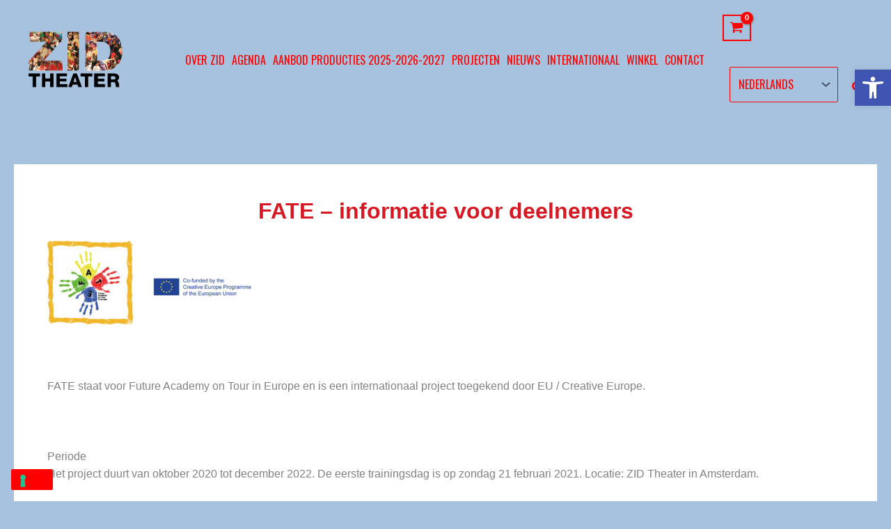

--- FILE ---
content_type: text/css
request_url: https://zidtheater.nl/wp-content/plugins/zidcustom/css/style.css?ver=742c12471f98899a88130e14d9d825ee
body_size: 4220
content:
@media screen and (max-width:544px){
.home .ast-primary-header-bar.main-header-bar {
    margin-bottom: 0px !important;
}
}

.skiptranslate {
  display: none;
}

#goog-gt- {
  display: none !important;
}

.home main {
  display: block;
  margin-top: -2rem;
}

h1 {
/*background: #ffffff;	/*#f5ebec; */
/* padding: 1.5rem; */
text-align: center;
color: #d71823;
/* border: 1px solid #d71823; */
}


.post-39 .entry-content.clear, .post .entry-content.clear  {
  background: #fff;
  padding: 1rem;
}

.single-post .entry-content.clear {
  margin: 0 1rem;
}


.home .ast-logo-title-inline .ast-site-identity {
    display: none;
  }

.home .ast-header-sticked .ast-site-identity {
    display: flex;
  }


.voorpagina-logo {
	background:rgba(200,200,200, .4)
}

.voorpagina-cover {
	margin-top:-60px;
}

@media screen and (max-width:1199px){
	.voorpagina-cover {
	margin-top:0;
}
}

/* Main menu  */

@media screen and (min-width:922px){
.ast-icon.icon-arrow {
/*  display: none; */
}
}

/* GTranslate selector  */

#gtranslate-3 select {
  background-position-y: center;
color: var(--wp--preset--color--ast-global-color-0);
background-color: transparent;
border: 1px solid var(--wp--preset--color--ast-global-color-0);
font-family: oswald;
text-transform: uppercase;
margin-top: 1rem;
}

/* Banner intro text  */
@media screen and (max-width: 922px){
		.zid-banner-text {
  font-size: 1.3rem !important;
}
}

@media screen and (max-width:544px){
	.zid-banner-text {
  font-size: 1.2rem !important;
}
}

/* Banner logo */
@media screen and (max-width:450px){
	.zid-logo-desktop img{
		display: none;
	}
	.zid-logo-mobile {
  		margin-top: 7rem;
  		margin-bottom: 2rem;
	}
	.zid-banner-photo {
  		margin-bottom: 2rem;
	}
}

@media screen and (min-width:451px){
	.zid-logo-mobile img{
		display: none;
	}
	.zid-logo-desktop img {
  		margin-top: 8rem;
  		margin-bottom: 3rem;
	}
	.zid-banner-photo {
  		margin-bottom: 3rem;
	}
}

/*  Slider  */
/*
.div.slider {
  position: absolute;
  bottom: 16%;
}
*/
.slider {
/*	text-align:center !important; */
}

.slider {
  background: rgba(0,0,0,.7);
  padding-top: 1rem;
  }

.sa_hover_container{
	display: flex;
	flex-direction: column;
	justify-content:flex-end;
}

#slider_13622 h2 {
  color: white;
}

@media screen and (max-width: 500px) {
	.div.slider h2 {
		font-size: 1.5rem;
	}
}

/* Frontpage news articles */

.wp-block-kadence-posts .loop-entry .entry-content-wrap {
  padding: 1rem;
}

.wp-block-kadence-posts.grid-cols {
	column-gap: 1rem !important;
    grid-row-gap: 1rem !important;
}

.wp-block-kadence-posts a.post-more-link {
  color: #333 !important;
}

.wp-block-kadence-posts .loop-entry .post-thumbnail img {
  transition: transform .4s;
}

.wp-block-kadence-posts .loop-entry .post-thumbnail img:hover{
	transform: scale(1.1);
}

.kb-posts .entry-header .entry-title {
  text-transform: initial !important;
}

@media screen and (min-width: 1025px) {
.wp-block-kadence-posts.grid-lg-col-3 {
  grid-template-columns: repeat(4, minmax(0, 1fr)) !important;
}
}

.ast-single-post .entry-content a {
	font-weight:bold;
	text-decoration: none;
}

.wp-block-kadence-posts .loop-entry .entry-content-wrap {
  padding: 1rem 1rem 0 !important;
}

.wp-block-kadence-posts .loop-entry .entry-header {
  margin-bottom: 0;
}

/* Other pages news articles   */
.loop-entry.ast-article-single {
	padding: 0 !important;
}

.wp-block-kadence-posts .loop-entry.content-bg {
  box-shadow: 1px 1px 15px rgba(117,117,117,.4);
}

.zid-news-posts article {
	background-color: #fff !important;
}

.kb-posts .entry.content-bg.loop-entry {
  background: #fff;
}

.kb-posts header.entry-header .entry-title {
  font-size: 1.8em;
}

@media screen and (min-width: 769px) and (max-width:921px){
.blog-layout-2 .post-thumb {
  text-align: left !important;
}
}

@media screen and (min-width: 922px){
.ast-blog-featured-section.post-thumb.ast-width-md-6 {
  width: 25%;
}

.post-content.ast-width-md-6 {
  width: 75%;
}
}

/* Verhuur banner */
.kb-row-layout-id1222_197bc4-92 > .kt-row-column-wrap {
  max-width: 900px !important;
  }

/* News */

.zid-news-list-2 {

  color: var(--ast-global-color-1);
}

.zid-news-list-2 img {
	object-fit:cover !important;
}

.zid-news-list-2 .hentry {
  margin-bottom: 0;
}

/*  Events  */

.-template-default .entry-meta font {
  display: none; 
	color: var(--ast-global-color-5);
}


.zid-block-event-name h3, .entry-content h3 {
  color: var(--ast-global-color-0);
}

.wp-block-cover.alignfull.zid-voorpagina-categorieen {
    padding: 2rem 0;
}

.zid-voorpagina-categorieen .wp-block-cover__inner-container {
	display:flex;
	align-items:flex-start;
    flex-wrap: wrap;
}

.zid-category-grid-item {
    margin-right: 1rem;
	flex: 1 1 355px;  
	margin-bottom:1rem;
	max-width: 32%;
}

.zid-category-grid-item {
	box-shadow: 1px 1px 15px rgba(0,0,0,.4);
}

.zid-category-grid-item {
	color:#222;
}

.zid-category-details h3 {
  padding: 1rem;
  margin-bottom: 0;
}

.zid-category-dates-box {
  padding: 1rem;
}

.zid-category-button {
  margin: 1rem 0;
}

.zid-category-button a {
  background: var(--ast-global-color-0);
  padding: 1rem;
  color: #fff;
}

.zid-category-details {
  transition: transform 1s;
  background: #fff;
}

.zid-category-dates li {
  list-style: none;
}

.zid-category-dates ul {
  margin: 0 0 1.5em;
}

.zid-category-img img {
  width: 100%;
  height: 100%;
  object-fit: cover;
  transition: transform .4s;
  vertical-align: middle;
  display:inline;
}

.zid-category-img {
  height: 250px;
  overflow: hidden;
}

.zid-category-img img:hover {
  transform: scale(1.1);
}

.zid-voorpagina-blocks-container {
  display: flex;
  justify-content: space-between;
}

.zid-voorpagina-blocks-head-category {
  align-self: center;
  margin: .5rem;
  padding: .5rem;
  border: 1px solid var(--ast-global-color-4);
}

.zid-voorpagina-blocks-head-category:hover {
  border: 1px solid var(--ast-global-color-8);
}

.zid-voorpagina-blocks-head-category a{
	color: var(--ast-global-color-4);
	text-transform: capitalize;
}

.zid-voorpagina-blocks-head-category a:hover {
	color: var(--ast-global-color-8);
}

.zid-events-grid-main-category-button button {
  	padding-right: 20px;
  	padding-left: 20px;
}

@media screen and (max-width:1500px){
	.zid-grid-event-date {
  		padding: 0 !important;
  		margin-right: 1rem;
  		display: block;
	}
}

/*
@media screen and (min-width: 1403px){
.zid-category-grid-item {
  max-width: 24%;
}
	
.zid-category-grid-item:nth-of-type(4n) {
  margin-right: 0;
}
}
*/

@media screen and (min-width: 1176px){
.zid-category-grid-item {
  max-width: 32%;
}
	
.zid-category-grid-item:nth-of-type(3n) {
  margin-right: 0;
}
}


@media screen and (min-width: 756px) and (max-width: 1175px){
.zid-category-grid-item {
  max-width: 31%;
}
	
.zid-category-grid-item:nth-of-type(3n) {
  margin-right: 0;
}
}

@media screen and (min-width: 512px) and (max-width: 755px){
.zid-category-grid-item {
  max-width: 47%;
}

.zid-category-grid-item:nth-of-type(2n) {
  margin-right: 0;
}
}

@media screen and (max-width: 511px){
.zid-category-grid-item {
  max-width: 100%;
  margin-right:0;
}
	
.zid-category-grid-item {
  margin-right: 0;
}
}



/* Events voorpagina grid  */

.zid-grid-container p {
  display: none;
}

.zid-grid-container {
  display: grid;
  grid-template-columns: repeat(4, 1fr);
	grid-gap:1rem;
}

.zid-grid-event a {
	text-decoration: none !important;
	color: var(--ast-global-color-2);
	line-height: 1.5rem;
}

.zid-grid-event {
  background-color: #fff;
  box-shadow: 1px 1px 15px rgba(0,0,0,.2);
}

.zid-grid-event a div:nth-child(2) {
  padding: 0 1rem;
}

.zid-grid-event-date {
  padding: 0 !important;
	margin-right: 1rem;
}

.zid-grid-event-name {
  padding: 1rem 0 0 0;
}

.zid-grid-event img {
  transition: transform .4s;
}

.zid-events-grid-details {
  padding: 0 1rem 1rem;
}

.zid-events-grid-main-category-button button {
  background-color: #fff;
  border: 1px solid #aaa;
  color: #111;
  text-transform: capitalize;
}

.zid-events-grid-main-category-button button:hover {
  background-color: #ddd;
}

.zid-grid-event img:hover {
  transform: scale(1.1);
  }

@media screen and (max-width:800px){
	.zid-grid-container {
  grid-template-columns: repeat(3, 1fr);
}
}

@media screen and (max-width:600px){
	.zid-grid-container {
  grid-template-columns: repeat(2, 1fr);
}
}

@media screen and (max-width:400px){
	.zid-grid-container {
  grid-template-columns: 1fr;
}
}

.zid-grid-image {
  height: 15rem;
  overflow:hidden;
}

.zid-grid-image img {
  object-fit: cover;
  width: 100%;
	height:100%;
	display:inline;
}

/* Programma lijst weergave  */
.zid-bookings-closed {
  margin: auto 0;
}


/*  Event single page  */

.event .post-thumb {
  display: none;
}

.zid-event-container {
    display: grid;
    grid-template-columns: 1fr 1fr;
    grid-template-areas:
        "details image"
}

.zid-event-image{
	grid-area: image;
	padding:2rem;
}

.zid-event-info{
	grid-area: details;
	padding: 2rem;
}

.zid-event-videos {
	padding:2rem;
}

.zid-event-videos-desktop .ast-oembed-container, .zid-event-videos .ast-oembed-container {
  background: #ccc;
}

@media screen and (min-width:801px){
	.zid-event-videos{
		display:none;
	}
}

.zid-event-spacing{
	grid-area:spacing;
}

.zid-event-videos-desktop {
	margin-top:1.5rem;
}

@media screen and (max-width:800px){
	.zid-event-container {
      grid-template-columns: 1fr;
			grid-template-areas: 
				"image"
				"details"
				"videos"
				"spacing"; 
	}
	.zid-event-videos-desktop {
	display:none;
    }
	.zid-event-videos {
	     grid-area:videos;
	}
}



.zid-event-videos .ast-oembed-container {
    max-height: 21rem;
    margin-bottom: 1rem;
	height:auto !important;
}

.zid-event-meta {
	background:#efefef;
	padding:1rem;
	margin-bottom:1rem;
	border:1px solid #ccc;
}

.zid-event-date {
  margin-bottom: 1rem;
}

.zid-event-tags {
  margin-bottom: 1rem;
}

.event-categories li {
	list-style:none !important;
	display:inline-block;
	padding:.25rem
}

.zid-event-categories ul {
  margin: 0 0 .75rem 0;
}

.zid-event-categories .event-categories {
  padding: 0;
}

.zid-event-categories a {
	text-decoration:none !important;
	padding: .5rem .5rem .25rem;
}

.zid-event-categories li a {
  background: #ddd;
  border: 1px solid #ccc;
}

.zid-event-tags > font > font {
  display: none;
}

.zid-event-tags a{
    text-decoration: none !important;
    padding: .5rem;
    background: #ddd;
    border: 1px solid #ccc;
	margin-right:.75rem;
}

.zid-gegevens-afrekenen {
  padding: 1rem;
  display: inline-block;
  background: #ddd;
  font-weight: bold;
}

.zid-passe-partout-container {
    display: flex;
    }

.zid-dagkaart, .zid-passe-partout {
    margin: 1rem 1rem 1rem 0;
}

.zid-dagkaart h3, .zid-passe-partout h3{
	color:#fff !important;
}

/*
.em-booking-form-details.em-booking-section {
    display: none;
}
*/

p.input-group.input-textarea.input-field-booking_comment {
    display: none !important;
}
.em-booking-form-details.em-booking-section label {
    display: none;
}

textarea#booking_comment {
    display: none;
}

/*  Add to calendar link  */
.em-event-add-to-calendar.em-tooltip-ddm.em-clickable.input {
  color: #111;
}

/* Shop pages */
/* Hide enig resultaat on shop page */

.woocommerce-result-count {
  display: none;
}

.woocommerce-cart table.shop_table thead {
  color: #fff;
}

.woocommerce table.shop_table {
  background: #fff;
}

.woocommerce-cart-form__cart-item td.product-remove a.remove {
    color: #111;
	background: #ccc;
}

.woocommerce-cart .cart-collaterals .cart_totals > h2 {
  color: #fff;
}

#ast-cart-wrapper .cart-collaterals {
  background: #eee;
}

body:not(.cartflows-canvas):not(.cartflows-default) .woocommerce form .form-row label:not(.checkbox):not(.woocommerce-form__label-for-checkbox) {
  color: #333 !important;
  }

.wc_payment_method.payment_method_mollie_wc_gateway_ideal {
  background: #ddd;
}

.ast-modern-checkout .woocommerce #payment ul.payment_methods .wc_payment_method label {
  color: #111 !important;
}

.ast-modern-checkout .woocommerce #payment ul.payment_methods div.payment_box {
  background-color: #fff !important;
}

.woocommerce-checkout.woocommerce-order-received .woocommerce-order ul.woocommerce-order-overview {
  color: #fff !important;
}

.woocommerce-checkout.woocommerce-order-received .woocommerce-order .woocommerce-order-details table.shop_table tr td a {
  color: #111 !important;
}

.woocommerce .woocommerce-customer-details{
	background: #fff;
	padding: 2rem;
}

.woocommerce ul.order_details li strong {
  color: #fff !important;
}

.ast-modern-checkout .woocommerce form.woocommerce-checkout .form-row .ast-email-validation-block.success {
    color: #111 !important;
}


.woocommerce-js ul.cart_list li>a, .woocommerce-js ul.product_list_widget li>a {
    color: var(--ast-global-color-4) !important;
}

.woocommerce.widget_shopping_cart .total strong {
    color: var(--ast-global-color-4) !important;
}

.woocommerce-tabs.wc-tabs-wrapper {
  background: #fff !important;
  padding: 1rem !important;
}

#ast-checkout-coupon .coupon {
  display: block !important;
}

.page-id-12814 #ast-checkout-coupon {
  display: none;
}

.woocommerce ul.products li.product.desktop-align-left, .woocommerce-page ul.products li.product.desktop-align-left {
/*  background: #fff !important;
  padding: 1rem !important; */
}

/* WC donations  */
.wdgk_donation_content h3, .entry-content .wdgk_donation_content h3 {
  font-size: 1.2rem;
  }
  
  .wdgk_donation_content h3 {
  padding-bottom: 0;
}

.entry-content .wdgk_donation_content h3 {
	margin-bottom:0.1rem;
}


/*


ul.event-categories {
	margin-left:0;
	margin-bottom:0;
}

/* Events block view  */

.zid-block-events {
  display: grid;
  grid-template-columns: 1fr 2.5fr .5fr;
  border:1px solid #ccc;
  background: #ffffff;
  box-shadow: 1px 1px 15px rgba(117,117,117,.4);
}

.zid-block-container {
  display: grid;
  grid-template-columns: 1fr;
  grid-gap: 1rem;
  margin-bottom: 2rem;
}

.zid-block-event-name h3 {
  color: var(--ast-global-color-0) !important;
}

.zid-block-tickets {
  padding: 1rem;
  margin: .5rem 1rem .5rem 0;
}

.zid-block-info, .zid-block-info a {
  color: #444;
}

@media screen and (max-width:500px){
.zid-block-events {
  grid-template-columns: 1fr;
}	
}

.zid-block-image {
  height: 14rem;
  overflow:hidden;
}

.zid-block-image img {
  object-fit: cover;
  width: 100%;
	height:100%;
	display:inline;
}

.zid-block-info{
	padding:1rem;
}

button.zid-block-tickets {

}

button.zid-block-tickets {

}

@media screen and (max-width:500px){
		button.zid-block-tickets {
}
}

/*  Events tabs  */

.kt-tab-title-inactive {
  border-bottom: 1px solid #ddd;
}

.em-pagination.em-ajax {
  margin-top: 2rem;
}

.page-numbers {
  background: #eee;
  padding: 1rem;
}

.page-numbers.current {
  background: #ddd;
}

.page-numbers:hover {
  background: #ddd;
}

/* Single blog post */
.single-post .entry-content.clear {
  padding: 2rem 2rem 2rem;
}

.single-post .ast-post-format-.single-layout-1.ast-no-date-box {
  display: grid;
  grid-template-columns: 1fr 1fr;
}

@media screen and (max-width:767px){
.single-post .ast-post-format-.single-layout-1.ast-no-date-box {
  grid-template-columns: 1fr;
}
}

.astra-advanced-hook-4415 .lazyloaded {
    max-height: 370px;
}

/*  Footer  */
/*
.footer-widget-area h3 font {
/  color: #222222;
}
*/
.footer-widget-area a font {
  color: #bbbbbb;
}

.footer-widget-area a font:hover {
  color: #d7d7d7;
}



.widget {
  margin-bottom: 1.5em !important;
}

.site-primary-footer-wrap[data-section="section-primary-footer-builder"] {
    margin-top: 0;
    margin-bottom: 0;
    margin-left: 0;
    margin-right: 0;
}

.site-above-footer-wrap .footer-widget-area a font {
  color: #fff;
}

.site-above-footer-wrap .footer-widget-area h3 font {
  color: var(--ast-global-color-0);
}

.site-above-footer-wrap .has-ast-global-color-0-background-color:hover {
  background-color: grey !important;
}

.site-above-footer-wrap .wp-block-social-links.is-style-logos-only .wp-social-link svg:hover {
  color: grey !important;
}

.site-above-footer-inner-wrap .wp-block-button .wp-block-button__link {
  min-height: 4rem;
  }

.wp-container-core-social-links-layout-1.wp-container-core-social-links-layout-1 {
    flex-wrap: wrap !important;
}

/* Magazine videos grid  */

.zid-magazine-videos .wp-block-cover__inner-container {
  display: grid;
  grid-template-columns: 1fr 1fr 1fr 1fr;
  grid-gap: 1rem;
}

.wp-block-cover.zid-magazine-videos .wp-block-embed {
  min-height: 1rem;
}

@media screen and (max-width:1359px){
	.zid-magazine-videos .wp-block-cover__inner-container {
  grid-template-columns: 1fr 1fr 1fr;
}
}
@media screen and (max-width:1019px){
	.zid-magazine-videos .wp-block-cover__inner-container {
  grid-template-columns: 1fr 1fr;
}	
}

@media screen and (max-width:674px){
	.zid-magazine-videos .wp-block-cover__inner-container {
  grid-template-columns: 1fr;
}	
}

@media screen and (max-width:329px){
	.wp-block-cover.zid-magazine-videos .wp-block-embed  {
  min-width:0px;
}	
}

/* Mailchimp form  */
@media screen and (max-width:544px){
#mc_signup_form .mc_input {
    max-width: 70%;
}
	
section#mailchimpsf_widget-3 {
    max-width: 70%;
    margin: 0 auto;
}
	
}

/*  Cyclone slider  */
.cycloneslider-template-standard {
  z-index: 0;
}

/* ZID Team member boxes  */
.zid-team-container .kt-inside-inner-col {
  display: grid;
  grid-template-columns: 1fr 1fr 1fr 1fr;
  grid-gap: 1rem;
}

.zid-team-member {
  box-shadow: 1px 1px 15px rgba(117,117,117,.4);
  border: 1px solid #ddd;
  padding: 1rem;
}

.zid-team-member img {
  width: 100%;
  margin-bottom: 1rem;
}

.zid-team-member p {
  margin-top: 1rem;
}

@media screen and (max-width:1099px){
	.zid-team-container .kt-inside-inner-col {
  grid-template-columns: 1fr 1fr 1fr;
}
}

@media screen and (max-width:819px){
	.zid-team-container .kt-inside-inner-col {
  grid-template-columns: 1fr 1fr;
}
}

@media screen and (max-width:519px){
	.zid-team-container .kt-inside-inner-col {
  grid-template-columns: 1fr;
}
}

/*  Read more boxes 
.read-more-button {
  text-align: center;
}
 */
/* Vacatures boxes  */
.zid-vacatures {
	border: 1px solid #ddd;
	box-shadow: 1px 1px 15px rgba(117,117,117,.4);
}

.zid-vacatures .wp-block-media-text__content {
	padding: 1rem !important;
}

/* ZID about boxes  */
 
.zid-about-box {
  background: no-repeat center center;
}

.zid-about-text{
	display:none;
}

.zid-about-title h2 {
  margin-bottom: 0;
}

.zid-about-container .kt-inside-inner-col {
  display: grid;
  grid-template-columns: 1fr 1fr 1fr;
  grid-gap: 2rem;
}

@media screen and (max-width: 900px){
	.zid-about-container .kt-inside-inner-col {
  		grid-template-columns: 1fr 1fr;
	}
}

@media screen and (max-width: 500px){
	.zid-about-container .kt-inside-inner-col {
  		grid-template-columns: 1fr;
	}
}

.zid-about-box {
  height: 18rem;
  padding: 0;
  display: flex;
  flex-direction: column;
  text-align: center;
  color: #fff;
  font-weight: normal;
  justify-content: flex-end;
  background-size: cover;
}

.zid-about-box h2 {
	color: #ffffff !important;
}

.zid-about-text-background {
  background-color: rgba(0,0,0,.7);
  padding: 1rem;
}

/* In de media blocks */
.zid-in-de-media {
  padding: 1rem 0 !important;
	border-bottom: 1px solid #777777;
}

.zid-in-de-media-text {
  padding: 1rem 0;
}

@media screen and (max-width:781px){
.zid-in-de-media-image {
  max-width: 150px;
}
}

.zid-in-de-media-image img {
       width: 100% !important;
}